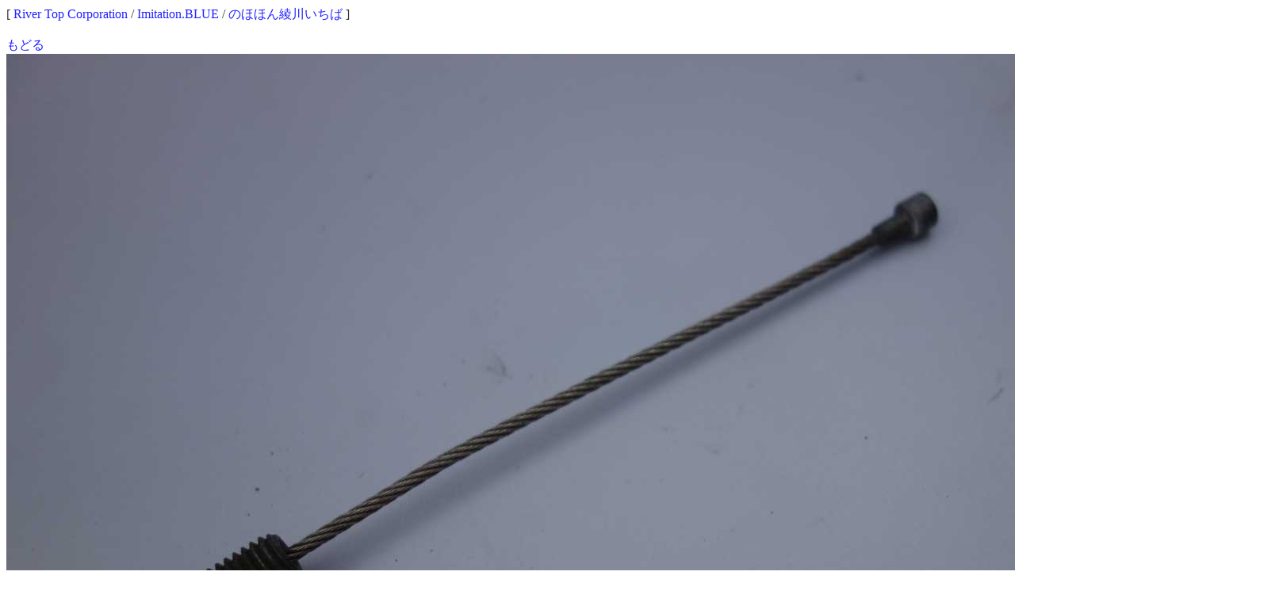

--- FILE ---
content_type: text/html
request_url: http://rtc.no-ip.org/db/gazo.php?gurl=/db/zaiko/sgdat/36096_3.jpg&PHPSESSID=0vci11hus9646trb7jajldska6
body_size: 1336
content:
<?xml version="1.0" encoding="Shift_JIS"?>
<!DOCTYPE html PUBLIC "-//W3C//DTD XHTML 1.1//EN" "http://www.w3.org/TR/xhtml11/DTD/xhtml11.dtd">
<html xmlns="http://www.w3.org/1999/xhtml" xml:lang="ja">
<head>
<link rel='stylesheet' type='text/css' href='http://rtc-net.org/style.css' />
<meta http-equiv='Content-Type' content='text/html; charset=Shift_JIS' />
<meta name='robots' content='index,follow' />
<meta name='description' content='Imitation.BLUE Riders 四国香川中古二輪パーツリサイクルショップ。地元特産品等も取り扱い。' />
<meta name='keywords' content='RTC,リバートップコーポレーション,River Top Corporation,Imitation.BLUE Systems' />
<title>River Top Corporation ～二輪中古パーツ、地元特産品、ITアドバイス＆開発～</title>
</head>[ <a href='http://rtc-net.org/'>River Top Corporation</a> / <a href='http://imb.rtc-net.org/'>Imitation.BLUE</a> / <a href='http://ayagawa.com/'>のほほん綾川いちば</a> ]<br /><br /><a href='javascript:history.back()'>もどる</a><br />
<a href='javascript:history.back()'><img src='/db/zaiko/sgdat/36096_3.jpg' width='' height='' /></a><br />
<a href='javascript:history.back()'>もどる</a><br /><br />
[ <a href='http://rtc-net.org/'>River Top Corporation</a> / <a href='http://imb.rtc-net.org/'>Imitation.BLUE</a> / <a href='http://ayagawa.com/'>のほほん綾川いちば</a> ]</body>
</html>
